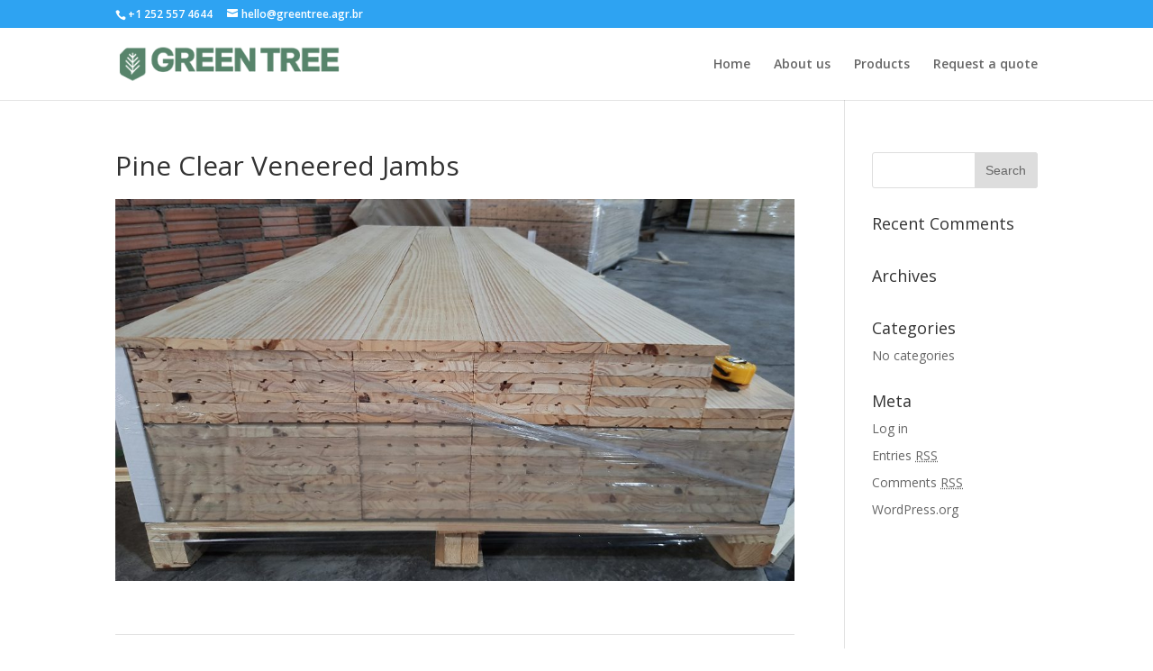

--- FILE ---
content_type: text/html; charset=UTF-8
request_url: http://greentree.agr.br/?project=pine-clear-veneered-jambs
body_size: 7567
content:
<!DOCTYPE html>
<!--[if IE 6]>
<html id="ie6" lang="en-US">
<![endif]-->
<!--[if IE 7]>
<html id="ie7" lang="en-US">
<![endif]-->
<!--[if IE 8]>
<html id="ie8" lang="en-US">
<![endif]-->
<!--[if !(IE 6) | !(IE 7) | !(IE 8)  ]><!-->
<html lang="en-US">
<!--<![endif]-->
<head>
	<meta charset="UTF-8" />
			
	
	<link rel="pingback" href="http://greentree.agr.br/xmlrpc.php" />

		<!--[if lt IE 9]>
	<script src="http://greentree.agr.br/wp-content/themes/Divi/js/html5.js" type="text/javascript"></script>
	<![endif]-->

	<script type="text/javascript">
		document.documentElement.className = 'js';
	</script>

	<title>Pine Clear Veneered Jambs | GREEN TREE</title>
<link rel='dns-prefetch' href='//fonts.googleapis.com' />
<link rel='dns-prefetch' href='//s.w.org' />
<link rel="alternate" type="application/rss+xml" title="GREEN TREE &raquo; Feed" href="http://greentree.agr.br/?feed=rss2" />
<link rel="alternate" type="application/rss+xml" title="GREEN TREE &raquo; Comments Feed" href="http://greentree.agr.br/?feed=comments-rss2" />
<link rel="alternate" type="application/rss+xml" title="GREEN TREE &raquo; Pine Clear Veneered Jambs Comments Feed" href="http://greentree.agr.br/?feed=rss2&#038;p=298" />
		<script type="text/javascript">
			window._wpemojiSettings = {"baseUrl":"https:\/\/s.w.org\/images\/core\/emoji\/2\/72x72\/","ext":".png","svgUrl":"https:\/\/s.w.org\/images\/core\/emoji\/2\/svg\/","svgExt":".svg","source":{"concatemoji":"http:\/\/greentree.agr.br\/wp-includes\/js\/wp-emoji-release.min.js?ver=4.6.1"}};
			!function(a,b,c){function d(a){var c,d,e,f,g,h=b.createElement("canvas"),i=h.getContext&&h.getContext("2d"),j=String.fromCharCode;if(!i||!i.fillText)return!1;switch(i.textBaseline="top",i.font="600 32px Arial",a){case"flag":return i.fillText(j(55356,56806,55356,56826),0,0),!(h.toDataURL().length<3e3)&&(i.clearRect(0,0,h.width,h.height),i.fillText(j(55356,57331,65039,8205,55356,57096),0,0),c=h.toDataURL(),i.clearRect(0,0,h.width,h.height),i.fillText(j(55356,57331,55356,57096),0,0),d=h.toDataURL(),c!==d);case"diversity":return i.fillText(j(55356,57221),0,0),e=i.getImageData(16,16,1,1).data,f=e[0]+","+e[1]+","+e[2]+","+e[3],i.fillText(j(55356,57221,55356,57343),0,0),e=i.getImageData(16,16,1,1).data,g=e[0]+","+e[1]+","+e[2]+","+e[3],f!==g;case"simple":return i.fillText(j(55357,56835),0,0),0!==i.getImageData(16,16,1,1).data[0];case"unicode8":return i.fillText(j(55356,57135),0,0),0!==i.getImageData(16,16,1,1).data[0];case"unicode9":return i.fillText(j(55358,56631),0,0),0!==i.getImageData(16,16,1,1).data[0]}return!1}function e(a){var c=b.createElement("script");c.src=a,c.type="text/javascript",b.getElementsByTagName("head")[0].appendChild(c)}var f,g,h,i;for(i=Array("simple","flag","unicode8","diversity","unicode9"),c.supports={everything:!0,everythingExceptFlag:!0},h=0;h<i.length;h++)c.supports[i[h]]=d(i[h]),c.supports.everything=c.supports.everything&&c.supports[i[h]],"flag"!==i[h]&&(c.supports.everythingExceptFlag=c.supports.everythingExceptFlag&&c.supports[i[h]]);c.supports.everythingExceptFlag=c.supports.everythingExceptFlag&&!c.supports.flag,c.DOMReady=!1,c.readyCallback=function(){c.DOMReady=!0},c.supports.everything||(g=function(){c.readyCallback()},b.addEventListener?(b.addEventListener("DOMContentLoaded",g,!1),a.addEventListener("load",g,!1)):(a.attachEvent("onload",g),b.attachEvent("onreadystatechange",function(){"complete"===b.readyState&&c.readyCallback()})),f=c.source||{},f.concatemoji?e(f.concatemoji):f.wpemoji&&f.twemoji&&(e(f.twemoji),e(f.wpemoji)))}(window,document,window._wpemojiSettings);
		</script>
		<meta content="Divi v.3.0.1" name="generator"/><style type="text/css">
img.wp-smiley,
img.emoji {
	display: inline !important;
	border: none !important;
	box-shadow: none !important;
	height: 1em !important;
	width: 1em !important;
	margin: 0 .07em !important;
	vertical-align: -0.1em !important;
	background: none !important;
	padding: 0 !important;
}
</style>
<link rel='stylesheet' id='wtfdivi-user-css-css'  href='http://greentree.agr.br/wp-content/uploadsfiles/wtfdivi/wp_head.css?1707228697&#038;ver=4.6.1' type='text/css' media='all' />
<link rel='stylesheet' id='dp-portfolio-posts-pro-css'  href='http://greentree.agr.br/wp-content/plugins/dp-portfolio-posts-pro/public/css/dp-portfolio-posts-pro-public.css?ver=3.5.4' type='text/css' media='all' />
<link rel='stylesheet' id='divi-fonts-css'  href='http://fonts.googleapis.com/css?family=Open+Sans:300italic,400italic,600italic,700italic,800italic,400,300,600,700,800&#038;subset=latin,latin-ext' type='text/css' media='all' />
<link rel='stylesheet' id='divi-style-css'  href='http://greentree.agr.br/wp-content/themes/Divi/style.css?ver=3.0.1' type='text/css' media='all' />
<link rel='stylesheet' id='et-shortcodes-css-css'  href='http://greentree.agr.br/wp-content/themes/Divi/epanel/shortcodes/css/shortcodes.css?ver=3.0.1' type='text/css' media='all' />
<link rel='stylesheet' id='et-shortcodes-responsive-css-css'  href='http://greentree.agr.br/wp-content/themes/Divi/epanel/shortcodes/css/shortcodes_responsive.css?ver=3.0.1' type='text/css' media='all' />
<link rel='stylesheet' id='magnific-popup-css'  href='http://greentree.agr.br/wp-content/themes/Divi/includes/builder/styles/magnific_popup.css?ver=3.0.1' type='text/css' media='all' />
<script type='text/javascript' src='http://greentree.agr.br/wp-includes/js/jquery/jquery.js?ver=1.12.4'></script>
<script type='text/javascript' src='http://greentree.agr.br/wp-includes/js/jquery/jquery-migrate.min.js?ver=1.4.1'></script>
<link rel='https://api.w.org/' href='http://greentree.agr.br/?rest_route=/' />
<link rel="EditURI" type="application/rsd+xml" title="RSD" href="http://greentree.agr.br/xmlrpc.php?rsd" />
<link rel="wlwmanifest" type="application/wlwmanifest+xml" href="http://greentree.agr.br/wp-includes/wlwmanifest.xml" /> 
<link rel='prev' title='Eucalyptus S4S E4E' href='http://greentree.agr.br/?project=eucalyptus-s4s-e4e-2' />
<link rel='next' title='Pine Primed Jambs' href='http://greentree.agr.br/?project=pine-primed-jambs' />
<meta name="generator" content="WordPress 4.6.1" />
<link rel="canonical" href="http://greentree.agr.br/?project=pine-clear-veneered-jambs" />
<link rel='shortlink' href='http://greentree.agr.br/?p=298' />
<link rel="alternate" type="application/json+oembed" href="http://greentree.agr.br/?rest_route=%2Foembed%2F1.0%2Fembed&#038;url=http%3A%2F%2Fgreentree.agr.br%2F%3Fproject%3Dpine-clear-veneered-jambs" />
<link rel="alternate" type="text/xml+oembed" href="http://greentree.agr.br/?rest_route=%2Foembed%2F1.0%2Fembed&#038;url=http%3A%2F%2Fgreentree.agr.br%2F%3Fproject%3Dpine-clear-veneered-jambs&#038;format=xml" />
<style>.db_pb_team_member_website_icon:before{content:"\e0e3";}</style><style>#et_builder_outer_content .db_pb_button_2,.db_pb_button_2{margin-left:30px}</style><meta name="viewport" content="width=device-width, initial-scale=1.0, maximum-scale=1.0, user-scalable=0" />		<style id="theme-customizer-css">
																							.nav li ul { border-color: #66836c; }
																		
		
							#main-footer { background-color: #66836c; }
														#footer-info, #footer-info a { color: #bcbcbc; }										
		
																														
		@media only screen and ( min-width: 981px ) {
																																																						
					}
		@media only screen and ( min-width: 1350px) {
			.et_pb_row { padding: 27px 0; }
			.et_pb_section { padding: 54px 0; }
			.single.et_pb_pagebuilder_layout.et_full_width_page .et_post_meta_wrapper { padding-top: 81px; }
			.et_pb_section.et_pb_section_first { padding-top: inherit; }
			.et_pb_fullwidth_section { padding: 0; }
		}
		@media only screen and ( max-width: 980px ) {
																				}
		@media only screen and ( max-width: 767px ) {
														}
	</style>

	
	
	<style id="module-customizer-css">
			</style>

	<link rel="shortcut icon" href="http://greentree.agr.br/wp-content/uploadsfiles/favicon.png" />		<style type="text/css">.recentcomments a{display:inline !important;padding:0 !important;margin:0 !important;}</style>
		<link rel="icon" href="http://greentree.agr.br/wp-content/uploadsfiles/cropped-LOGO-2022-ICON-32x32.png" sizes="32x32" />
<link rel="icon" href="http://greentree.agr.br/wp-content/uploadsfiles/cropped-LOGO-2022-ICON-192x192.png" sizes="192x192" />
<link rel="apple-touch-icon-precomposed" href="http://greentree.agr.br/wp-content/uploadsfiles/cropped-LOGO-2022-ICON-180x180.png" />
<meta name="msapplication-TileImage" content="http://greentree.agr.br/wp-content/uploadsfiles/cropped-LOGO-2022-ICON-270x270.png" />
</head>
<body class="single single-project postid-298 desktop et_pb_button_helper_class et_fixed_nav et_hide_nav et_cover_background et_secondary_nav_enabled et_pb_gutter osx et_pb_gutters3 et_primary_nav_dropdown_animation_fade et_secondary_nav_dropdown_animation_fade et_pb_footer_columns4 et_header_style_left et_right_sidebar et_divi_theme chrome">
	<div id="page-container">

			<div id="top-header">
			<div class="container clearfix">

			
				<div id="et-info">
									<span id="et-info-phone">+1 252 557 4644</span>
				
									<a href="mailto:hello@greentree.agr.br"><span id="et-info-email">hello@greentree.agr.br</span></a>
				
								</div> <!-- #et-info -->

			
				<div id="et-secondary-menu">
								</div> <!-- #et-secondary-menu -->

			</div> <!-- .container -->
		</div> <!-- #top-header -->
	
	
		<header id="main-header" data-height-onload="66">
			<div class="container clearfix et_menu_container">
							<div class="logo_container">
					<span class="logo_helper"></span>
					<a href="http://greentree.agr.br/">
						<img src="http://greentree.agr.br/wp-content/uploadsfiles/LOGO-2022-PNG300.png" alt="GREEN TREE" id="logo" data-height-percentage="54" />
					</a>
				</div>
				<div id="et-top-navigation" data-height="66" data-fixed-height="40">
											<nav id="top-menu-nav">
						<ul id="top-menu" class="nav"><li id="menu-item-196" class="menu-item menu-item-type-custom menu-item-object-custom menu-item-196"><a href="#home">Home</a></li>
<li id="menu-item-199" class="menu-item menu-item-type-custom menu-item-object-custom menu-item-199"><a href="#about">About us</a></li>
<li id="menu-item-197" class="menu-item menu-item-type-custom menu-item-object-custom menu-item-197"><a href="#products">Products</a></li>
<li id="menu-item-198" class="menu-item menu-item-type-custom menu-item-object-custom menu-item-198"><a href="#quote">Request a quote</a></li>
</ul>						</nav>
					
					
					
					
					<div id="et_mobile_nav_menu">
				<div class="mobile_nav closed">
					<span class="select_page">Select Page</span>
					<span class="mobile_menu_bar mobile_menu_bar_toggle"></span>
				</div>
			</div>				</div> <!-- #et-top-navigation -->
			</div> <!-- .container -->
			<div class="et_search_outer">
				<div class="container et_search_form_container">
					<form role="search" method="get" class="et-search-form" action="http://greentree.agr.br/">
					<input type="search" class="et-search-field" placeholder="Search &hellip;" value="" name="s" title="Search for:" />					</form>
					<span class="et_close_search_field"></span>
				</div>
			</div>
		</header> <!-- #main-header -->

		<div id="et-main-area">
<div id="main-content">


	<div class="container">
		<div id="content-area" class="clearfix">
			<div id="left-area">


			
				<article id="post-298" class="post-298 project type-project status-publish has-post-thumbnail hentry project_tag-door-flat-jambs-veneered project_tag-flat-jambs project_tag-pine-clear-venereed-flat-jambs project_tag-pine-door-jambs project_tag-pine-jambs project_tag-pine-venereed-jambs project_tag-veneered-jambs">

				
					<div class="et_main_title">
						<h1 class="entry-title">Pine Clear Veneered Jambs</h1>
						<span class="et_project_categories"></span>
					</div>

				<img src="http://greentree.agr.br/wp-content/uploadsfiles/20220613_105530-1080x608.jpg" alt='Pine Clear Veneered Jambs' width='1080' height='9999' />
				
					<div class="entry-content">
										</div> <!-- .entry-content -->

				
						<div class="et_project_meta">
		<strong class="et_project_meta_title">Skills</strong>
		<p><a href="http://greentree.agr.br/?project_tag=door-flat-jambs-veneered" rel="tag">door flat jambs veneered</a>, <a href="http://greentree.agr.br/?project_tag=flat-jambs" rel="tag">flat jambs</a>, <a href="http://greentree.agr.br/?project_tag=pine-clear-venereed-flat-jambs" rel="tag">pine clear venereed flat jambs</a>, <a href="http://greentree.agr.br/?project_tag=pine-door-jambs" rel="tag">pine door jambs</a>, <a href="http://greentree.agr.br/?project_tag=pine-jambs" rel="tag">pine jambs</a>, <a href="http://greentree.agr.br/?project_tag=pine-venereed-jambs" rel="tag">pine venereed jambs</a>, <a href="http://greentree.agr.br/?project_tag=veneered-jambs" rel="tag">veneered jambs</a></p>

		<strong class="et_project_meta_title">Posted on</strong>
		<p>June 14, 2022</p>
	</div>

				
				
					<div class="nav-single clearfix">
						<span class="nav-previous"><a href="http://greentree.agr.br/?project=eucalyptus-s4s-e4e-2" rel="prev"><span class="meta-nav">&larr;</span> Eucalyptus S4S E4E</a></span>
						<span class="nav-next"><a href="http://greentree.agr.br/?project=pine-primed-jambs" rel="next">Pine Primed Jambs <span class="meta-nav">&rarr;</span></a></span>
					</div><!-- .nav-single -->

				
				</article> <!-- .et_pb_post -->

						

			</div> <!-- #left-area -->

			
				<div id="sidebar">
		<div id="search-2" class="et_pb_widget widget_search"><form role="search" method="get" id="searchform" class="searchform" action="http://greentree.agr.br/">
				<div>
					<label class="screen-reader-text" for="s">Search for:</label>
					<input type="text" value="" name="s" id="s" />
					<input type="submit" id="searchsubmit" value="Search" />
				</div>
			</form></div> <!-- end .et_pb_widget --><div id="recent-comments-2" class="et_pb_widget widget_recent_comments"><h4 class="widgettitle">Recent Comments</h4><ul id="recentcomments"></ul></div> <!-- end .et_pb_widget --><div id="archives-2" class="et_pb_widget widget_archive"><h4 class="widgettitle">Archives</h4>		<ul>
				</ul>
		</div> <!-- end .et_pb_widget --><div id="categories-2" class="et_pb_widget widget_categories"><h4 class="widgettitle">Categories</h4>		<ul>
<li class="cat-item-none">No categories</li>		</ul>
</div> <!-- end .et_pb_widget --><div id="meta-2" class="et_pb_widget widget_meta"><h4 class="widgettitle">Meta</h4>			<ul>
						<li><a href="http://greentree.agr.br/wp-login.php">Log in</a></li>
			<li><a href="http://greentree.agr.br/?feed=rss2">Entries <abbr title="Really Simple Syndication">RSS</abbr></a></li>
			<li><a href="http://greentree.agr.br/?feed=comments-rss2">Comments <abbr title="Really Simple Syndication">RSS</abbr></a></li>
			<li><a href="https://wordpress.org/" title="Powered by WordPress, state-of-the-art semantic personal publishing platform.">WordPress.org</a></li>			</ul>
			</div> <!-- end .et_pb_widget -->	</div> <!-- end #sidebar -->
		</div> <!-- #content-area -->
	</div> <!-- .container -->


</div> <!-- #main-content -->


			<footer id="main-footer">
				

		
				<div id="footer-bottom">
					<div class="container clearfix">
				<p id="footer-info">Designed by <a href="http://www.elegantthemes.com" title="Premium WordPress Themes">Elegant Themes</a> | Powered by <a href="http://www.wordpress.org">WordPress</a></p>					</div>	<!-- .container -->
				</div>
			</footer> <!-- #main-footer -->
		</div> <!-- #et-main-area -->


	</div> <!-- #page-container -->

	












		<script src='https://www.google.com/recaptcha/api.js' async defer></script>
			<script type="text/javascript">
	jQuery(document).ready(function(){
		jQuery("form.et_pb_contact_form").each(function(index){
			if(jQuery(this).find(".et_contact_bottom_container .et_pb_contact_right").length > 0){
				var mathcaptchastr = jQuery(this).find('.et_contact_bottom_container .et_pb_contact_captcha_question').html();
				var mathcaptchaarr = mathcaptchastr.split(" ");
				var mathcaptchans = parseInt(mathcaptchaarr[0]) + parseInt(mathcaptchaarr[2]);
				jQuery(this).find('.et_contact_bottom_container .et_pb_contact_captcha').val(parseInt(mathcaptchans));
				jQuery(this).find(".et_contact_bottom_container .et_pb_contact_right").hide();
			}
		});
	});

	jQuery(document).on( "click", ".et_pb_contact_submit", function(e) {
		if(tcap_invisible == 'no')
		{
			e.preventDefault();
			 var datas = {
			  'action': 'google_recaptcha_validation',
			  'g-recaptcha-response' : jQuery('.g-recaptcha-response').val(),
			};
			jQuery.ajax({
				url: "http://greentree.agr.br/wp-admin/admin-ajax.php",
				data: datas,
				type: 'post',
				success: function(data) {
					if(data.nocaptcha === "true" || data.spam === "true") {
						e.preventDefault();
						alert("Please check reCAPTCHA");
					}
					else {
						jQuery('.et_pb_contact_form').submit();
					}
				}
			});
		}
	});

	jQuery(document).on( "click", ".et_pb_newsletter_button", function(e) {
		if(tcap_invisible == 'no' && tcap_optin == 'yes') {
			e.preventDefault();
			var datas = {
			  'action': 'google_recaptcha_validation',
			  'g-recaptcha-response' : jQuery('.g-recaptcha-response').val(),
			};
			jQuery.ajax({
				url: "http://greentree.agr.br/wp-admin/admin-ajax.php",
				data: datas,
				type: 'post',
				success: function(data) {
					if(data.nocaptcha === "true" || data.spam === "true") {
						e.preventDefault();
						alert("Please check reCAPTCHA");
					}
					else {
						jQuery('.et_pb_newsletter_form').submit();
					}
				}
			});
		}
	});
	</script>
	<style type="text/css" id="et-builder-page-custom-style">
				 .et_pb_bg_layout_dark { color: #ffffff !important; } .page.et_pb_pagebuilder_layout #main-content { background-color: rgba(255,255,255,0); } .et_pb_section { background-color: #ffffff; }
			</style>	<script type="text/javascript">
	var tcap_sitekey = "6LdrwqQUAAAAAHvxauJYXvRn-BFvbtlwtAoAJkoP";
	var tcap_theme = "light";
	var tcap_score = "0.5";
	var tcap_invisible = "no";
	var tcap_optin = "yes";
	
	var onloadCallback = function() {
		grecaptcha.execute();
	};

	if(tcap_invisible == 'yes'){
		var etContactSubmit = function(response) {
			jQuery('.g-recaptcha-response').val(response);
		};
		jQuery("form.et_pb_contact_form").each(function(index){
			jQuery(this).find('.et_contact_bottom_container').prepend('<div class="col-md-12 trumani_con"><div class="g-recaptcha" data-sitekey="'+tcap_sitekey+'" data-size="invisible" data-callback="etContactSubmit"></div></div>');
		});
		if(tcap_optin == 'yes'){
			var etEmailOptinSubmit = function(response) {
				jQuery('.g-recaptcha-response').val(response);
			};
			jQuery('.et_pb_newsletter_form .et_pb_newsletter_button').parent().prepend('<div class="col-md-12 trumani_con"><div class="g-recaptcha" data-sitekey="'+tcap_sitekey+'" data-size="invisible" data-callback="etEmailOptinSubmit"></div></div>');
		}
	}
	else
	{
		jQuery("form.et_pb_contact_form").each(function(index){
			jQuery(this).find('.et_contact_bottom_container').prepend('<div class="col-md-12 trumani_con"><div class="g-recaptcha trumani" data-theme="'+tcap_theme+'" data-sitekey="'+tcap_sitekey+'"></div></div>');
		});
		if(tcap_optin == 'yes'){
			jQuery('.et_pb_newsletter_form .et_pb_newsletter_button').parent().prepend('<div class="col-md-12 trumani_con"><div class="g-recaptcha trumani" data-theme="'+tcap_theme+'" data-sitekey="'+tcap_sitekey+'"></div></div>');
		}
	}
	</script>
	<style>
		.et_contact_bottom_container .et_pb_contact_right { 
			display:none; 
		}
		.et_pb_contact_form .trumani_con { 
			margin-bottom:10px; 
		}
		.et_pb_newsletter_form .trumani_con { 
			margin-bottom:10px; 
		}
		</style>
	<script type='text/javascript' src='http://greentree.agr.br/wp-content/themes/Divi/includes/builder/scripts/frontend-builder-global-functions.js?ver=3.0.1'></script>
<script type='text/javascript' src='http://greentree.agr.br/wp-content/plugins/dp-portfolio-posts-pro/public/js/dp-portfolio-posts-pro-public.js?ver=3.5.4'></script>
<script type='text/javascript' src='http://greentree.agr.br/wp-includes/js/comment-reply.min.js?ver=4.6.1'></script>
<script type='text/javascript' src='http://greentree.agr.br/wp-content/themes/Divi/includes/builder/scripts/jquery.mobile.custom.min.js?ver=3.0.1'></script>
<script type='text/javascript' src='http://greentree.agr.br/wp-content/themes/Divi/js/custom.js?ver=3.0.1'></script>
<script type='text/javascript' src='http://greentree.agr.br/wp-content/themes/Divi/js/smoothscroll.js?ver=3.0.1'></script>
<script type='text/javascript' src='http://greentree.agr.br/wp-content/themes/Divi/includes/builder/scripts/jquery.fitvids.js?ver=3.0.1'></script>
<script type='text/javascript' src='http://greentree.agr.br/wp-content/themes/Divi/includes/builder/scripts/waypoints.min.js?ver=3.0.1'></script>
<script type='text/javascript' src='http://greentree.agr.br/wp-content/themes/Divi/includes/builder/scripts/jquery.magnific-popup.js?ver=3.0.1'></script>
<script type='text/javascript'>
/* <![CDATA[ */
var et_pb_custom = {"ajaxurl":"http:\/\/greentree.agr.br\/wp-admin\/admin-ajax.php","images_uri":"http:\/\/greentree.agr.br\/wp-content\/themes\/Divi\/images","builder_images_uri":"http:\/\/greentree.agr.br\/wp-content\/themes\/Divi\/includes\/builder\/images","et_frontend_nonce":"9d17a3763f","subscription_failed":"Please, check the fields below to make sure you entered the correct information.","et_ab_log_nonce":"8200c984e8","fill_message":"Please, fill in the following fields:","contact_error_message":"Please, fix the following errors:","invalid":"Invalid email","captcha":"Captcha","prev":"Prev","previous":"Previous","next":"Next","wrong_captcha":"You entered the wrong number in captcha.","is_builder_plugin_used":"","is_divi_theme_used":"1","widget_search_selector":".widget_search","is_ab_testing_active":"","page_id":"298","unique_test_id":"","ab_bounce_rate":"5","is_cache_plugin_active":"no","is_shortcode_tracking":""};
/* ]]> */
</script>
<script type='text/javascript' src='http://greentree.agr.br/wp-content/themes/Divi/includes/builder/scripts/frontend-builder-scripts.js?ver=3.0.1'></script>
<script type='text/javascript' src='http://greentree.agr.br/wp-content/uploadsfiles/wtfdivi/wp_footer.js?1707228697&#038;ver=4.6.1'></script>
<script type='text/javascript' src='http://greentree.agr.br/wp-includes/js/wp-embed.min.js?ver=4.6.1'></script>
</body>
</html>

--- FILE ---
content_type: text/css
request_url: http://greentree.agr.br/wp-content/uploadsfiles/wtfdivi/wp_head.css?1707228697&ver=4.6.1
body_size: 315
content:
#top-menu-nav #top-menu a:hover{color:#66836c !important;opacity:1 !important}#footer-info + #footer-info{display:none}#footer-info{width:100%;margin:0 auto;text-align:center !important}@media only screen and (min-width:980px){#footer-bottom .et-social-icons{margin-bottom:-28px}}

--- FILE ---
content_type: application/javascript
request_url: http://greentree.agr.br/wp-content/uploadsfiles/wtfdivi/wp_footer.js?1707228697&ver=4.6.1
body_size: 224
content:
jQuery(function($){$('#footer-info').html("Copyright &copy; 24 - Green Tree Servi\u00e7os de Exporta\u00e7\u00e3o");});